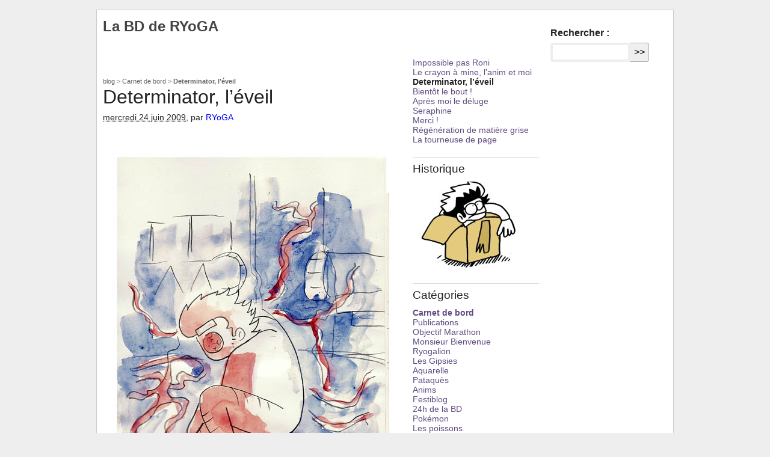

--- FILE ---
content_type: text/html; charset=utf-8
request_url: https://ryogasp.com/blog/carnet-de-bord/article/determinator-l-eveil
body_size: 7319
content:
	<!DOCTYPE html>	
	<html lang="fr" dir="ltr">
<head>
<base href="https://ryogasp.com/">
<title>Determinator, l'éveil - 
	
	La BD de RYoGA
	
</title>
<meta name="description" content=" Le r&#233;veil apr&#232;s une nouvelle nuit de travail sur l&#039;animation, c&#039;est un peu &#234;tre dans la peau de Terminator !! " />
<meta http-equiv="Content-Type" content="text/html; charset=utf-8" />
<meta name="viewport" content="width=device-width, initial-scale=1" />


<link rel="alternate" type="application/rss+xml" title="Syndiquer tout le site" href="spip.php?page=backend" />

   
<link rel='stylesheet' href='local/cache-css/d82b11fcc0fefc94eb18f7127eda9b31.css?1727637600' type='text/css' />










<!-- insert_head_css -->








<script type='text/javascript' src='local/cache-js/c11478837135cc41c273ca052b63fa8e.js?1727637267'></script>










<!-- insert_head -->





<meta name="generator" content="SPIP 4.3.2" />


<link rel="icon" type="image/x-icon" href="squelettes/favicon.ico" />
<link rel="shortcut icon" type="image/x-icon" href="squelettes/favicon.ico" /><link rel="stylesheet" href="squelettes/css/blog.css" type="text/css" media="screen" charset="utf-8">
<script src="squelettes/js/blog.js" type="text/javascript"></script><link rel="alternate" type="application/rss+xml" title="RSS" href="/blog/rss" />
</head>

<body class="blog">
<div id="page">

	
	<div id="entete">


<h1>
	<a rel="start home" href="blog/" title="La BD de RYoGA" 
	class="accueil"><strong id="nom_site_spip">La BD de RYoGA</strong></a>
</h1>


	<div class="formulaire_spip formulaire_recherche" id="formulaire_recherche">
<form action="spip.php?page=recherche" method="get"><div class="editer-groupe">
	<input name="page" value="recherche" type="hidden"
>
	
	<label for="recherche">Rechercher :</label>
	<input type="search" class="search text" size="10" name="recherche" id="recherche" accesskey="4" autocapitalize="off" autocorrect="off"
	/><input type="submit" class="btn submit" value="&gt;&gt;" title="Rechercher" />
</div></form>
</div>
</div>
	
	<div class="hfeed" id="conteneur">
	<div class="hentry post" id="contenu">

		
		<div id="hierarchie"><a href="blog/">blog</a> &gt; <a href="blog/carnet-de-bord/">Carnet de bord</a> &gt; <strong class="on">Determinator, l’éveil</strong></div>

		<div class="cartouche">
			<div class="surlignable">
				
				
				<h1 class="entry-title">Determinator, l&#8217;éveil</h1>
				
			</div>

			<p><small><abbr class="published" title="2009-06-24T07:22:36Z">mercredi 24 juin 2009</abbr>, par  <span class="vcard author"><a class="url fn spip_in" href="auteur/ryoga"> RYoGA</a></span></small></p>

			
			</div>
		
		<div class="surlignable">
			
			<div class="texte entry-content"><img src="local/cache-vignettes/L500xH692/090624_determina-947fd940-fc9d6.jpg?1727703890" width='500' height='692' />
<p>Le réveil après une nouvelle nuit de travail sur l&#8217;animation, c&#8217;est un peu être dans la peau de Terminator&nbsp;!!</p></div>
		</div>


		

		



		

		
		<a href="/blog/carnet-de-bord/article/determinator-l-eveil#forum" name="forum" id="forum"></a>

		<h3>3
commentaires</h3>



<ul class="forum">

	

	<li class="forum-fil" id="f#">

		<div class="forum-message hreview">
			<div class="forum-chapo">
				<a class="forum-anchor" href="/blog/carnet-de-bord/article/determinator-l-eveil#forum3336" name="forum3336" id="forum3336">#</a>
				<img
	src="local/cache-vignettes/L60xH60/auton2-a2be8.jpg?1727638641" class='spip_logo' width='60' height='60'
	alt="" />
				<div class="forum-about">
					<div class="item reviewer vcard"><a class="" href="http://www.ryogasp.com/blog" 
					class="spip_out" rel="nofollow">RYoGA</a></div>
					<div><abbr class="dtreview" title="2009-06-24 09:23:39">24 juin 2009
					&nbsp;09:23</abbr></div>
				</div>
			</div>
			<div class="forum-texte">
				<span style='word-wrap:break-word;'><p>Et non, je n’ai aucun problème d’hémorroïdes, merci :-p</p></span>
				
			</div>
		</div>

	</li>
	

	<li class="forum-fil" id="f#">

		<div class="forum-message hreview">
			<div class="forum-chapo">
				<a class="forum-anchor" href="/blog/carnet-de-bord/article/determinator-l-eveil#forum3337" name="forum3337" id="forum3337">#</a>
				
				<div class="forum-about">
					<div class="item reviewer vcard"><a class="" href="http://www.hrelief.com/" 
					class="spip_out" rel="nofollow">Susan</a></div>
					<div><abbr class="dtreview" title="2009-06-24 12:50:51">24 juin 2009
					&nbsp;12:50</abbr></div>
				</div>
			</div>
			<div class="forum-texte">
				<span style='word-wrap:break-word;'><p>Pourquoi est-ce qu’une personne de cette personne, ou plus exactement son absence ? et que le rouge autour de la vis ?</p></span>
				
			</div>
		</div>

	</li>
	

	<li class="forum-fil" id="f#">

		<div class="forum-message hreview">
			<div class="forum-chapo">
				<a class="forum-anchor" href="/blog/carnet-de-bord/article/determinator-l-eveil#forum3338" name="forum3338" id="forum3338">#</a>
				<img
	src="local/cache-vignettes/L60xH60/auton2-a2be8.jpg?1727638641" class='spip_logo' width='60' height='60'
	alt="" />
				<div class="forum-about">
					<div class="item reviewer vcard"><a class="" href="http://www.ryogasp.com/blog" 
					class="spip_out" rel="nofollow">RYoGA</a></div>
					<div><abbr class="dtreview" title="2009-06-24 13:12:08">24 juin 2009
					&nbsp;13:12</abbr></div>
				</div>
			</div>
			<div class="forum-texte">
				<span style='word-wrap:break-word;'><p>Com d’or du meilleur commentaire !! :-D</p></span>
				
			</div>
		</div>

	</li>
	

</ul>

		
		

	</div><!--#contenu-->
	</div><!--#conteneur-->

	
	<div id="extra">
		<div class="menu">

			

				<ul>
				
				<li><a href="blog/carnet-de-bord/article/impossible-pas-roni">Impossible pas Roni</a></li>
				
				<li><a href="blog/carnet-de-bord/article/le-crayon-a-mine-l-anim-et-moi">Le crayon à mine, l&#8217;anim et moi</a></li>
				
				<li class="on">Determinator, l&#8217;éveil</li>
				
				<li><a href="blog/carnet-de-bord/article/bientot-le-bout">Bientôt le bout&nbsp;!</a></li>
				
				<li><a href="blog/carnet-de-bord/article/apres-moi-le-deluge">Après moi le déluge</a></li>
				
				<li><a href="blog/carnet-de-bord/article/seraphine">Seraphine</a></li>
				
				<li><a href="blog/carnet-de-bord/article/merci">Merci&nbsp;!</a></li>
				
				<li><a href="blog/carnet-de-bord/article/regeneration-de-matiere-grise">Régénération de matière grise</a></li>
				
				<li><a href="blog/carnet-de-bord/article/la-tourneuse-de-page">La tourneuse de page</a></li>
				
				</ul>

			

			<h3 class="accessibility">Historique</h3>

<a href="blog/carnet-de-bord/article/les-archives-pour-les-nuls"><img
	src="local/cache-vignettes/L200xH150/arton854-6f536.jpg?1727638292" class='spip_logo' width='200' height='150' alt='Les archives pour les nuls' /></a>		</div>
	</div><!--#extra-->

	
	<div id="navigation">
	<div class="menu">
		
		
			<div class="categories">
				<h3 class="accessibility">Catégories</h3>
				<ul>
					
						<li><a href="blog/carnet-de-bord/" title="Le Carnet de bord de RYoGA en BD !" class="on">Carnet de bord</a></li>
					
						<li><a href="blog/publications/"  class="">Publications</a></li>
					
						<li><a href="blog/objectif-marathon/"  class="">Objectif Marathon</a></li>
					
						<li><a href="blog/monsieur-bienvenue/" title="Les aventures de Monsieur Bienvenue &#224; l&#039;Agence." class="">Monsieur Bienvenue</a></li>
					
						<li><a href="blog/ryogalion/" title="Les fabuleuses aventures de Ryogalion !" class="">Ryogalion</a></li>
					
						<li><a href="blog/les-gipsies/" title="Les Gipsies, une longue aventure &#233;pique, sentimentale et myst&#233;rieuse !" class="">Les Gipsies</a></li>
					
						<li><a href="blog/aquarelle/" title="Dessins et aquarelles" class="">Aquarelle</a></li>
					
						<li><a href="blog/pataques/" title="Les pataqu&#232;s de RYoGA" class="">Pataquès</a></li>
					
						<li><a href="blog/anims/" title="Animation et ryoganim&#233;s" class="">Anims</a></li>
					
						<li><a href="blog/festiblog/" title="Rapports de festivals et illustrations &#224; propos du Festival des Blogs BD" class="">Festiblog</a></li>
					
						<li><a href="blog/24h-de-la-bd/" title="Les 24 heures de la BD par RYoGA" class="">24h de la BD</a></li>
					
						<li><a href="blog/pokemon/" title="Principalement la s&#233;rie &#034;Pok&#233;mon Noir &#38; Blanc&#034; de Mars-avril 2011." class="">Pokémon</a></li>
					
						<li><a href="blog/les-poissons/" title="Les fabuleuses aventures des poissons, martiens et autres poulpes !" class="">Les poissons</a></li>
					
						<li><a href="blog/maitre-chat-laid/" title="Les le&#231;ons de s&#233;duction de Ma&#238;tre Chat Laid" class="">Maître Chat Laid</a></li>
					
						<li><a href="blog/le-tour-de-la-blogosphere/" title="Le tour des blogs de RYoGA (2006-2007)." class="">Le tour de la blogosphère</a></li>
					
						<li><a href="blog/improbable/" title="Le Festival d&#039;animation improbable de RYoGA, depuis 2004" class="">Improbable</a></li>
					
						<li><a href="blog/videogame/"  class="">Videogame</a></li>
					
						<li><a href="blog/strips-pn/"  class="">Strips PN</a></li>
					
						<li><a href="blog/ebaudidi/" title="Petite s&#233;rie : Ebaudidi (Ebaudissement diur&#233;tique) (2006-2008)" class="">Ebaudidi</a></li>
					
						<li><a href="blog/warblog/" title="Le Warblog des super-h&#233;ros" class="">Warblog</a></li>
					
						<li><a href="blog/velib/" title="Une mini-s&#233;rie sur le v&#233;lib" class="">Vélib</a></li>
					
						<li><a href="blog/cellulo/" title="Pendant longtemps juste un nom de code pour parler &#231;a et l&#224; d&#039;animation, Cellulo c&#039;est &#224; pr&#233;sent un site du r&#233;seau ryogasp (cellulo.ryogasp.com) et une &#233;mission anim&#233;e !" class="">Cellulo</a></li>
					
						<li><a href="blog/people/"  class="">People</a></li>
					
				</ul>
			</div>
		

		
		
			<div class="archives">
				<h3 class="accessibility">Archives</h3>
				<ul class="h">
					
						<li><a href="/blog/archives/2025-12" title="Archives de décembre 2025">décembre 2025</a></li>
					
						<li><a href="/blog/archives/2025-11" title="Archives de novembre 2025">novembre 2025</a></li>
					
						<li><a href="/blog/archives/2025-07" title="Archives de juillet 2025">juillet 2025</a></li>
					
						
					
						<li><a href="/blog/archives/2025-06" title="Archives de juin 2025">juin 2025</a></li>
					
						<li><a href="/blog/archives/2025-05" title="Archives de mai 2025">mai 2025</a></li>
					
						<li><a href="/blog/archives/2025-03" title="Archives de mars 2025">mars 2025</a></li>
					
						<li><a href="/blog/archives/2025-02" title="Archives de février 2025">février 2025</a></li>
					
						<li><a href="/blog/archives/2025-01" title="Archives de janvier 2025">janvier 2025</a></li>
					
						
					
						
					
						
					
						
					
						
					
						
					
						
					
						<li><a href="/blog/archives/2024-11" title="Archives de novembre 2024">novembre 2024</a></li>
					
						<li><a href="/blog/archives/2024-10" title="Archives de octobre 2024">octobre 2024</a></li>
					
						<li><a href="/blog/archives/2024-05" title="Archives de mai 2024">mai 2024</a></li>
					
						
					
						
					
						
					
						<li><a href="/blog/archives/2024-04" title="Archives de avril 2024">avril 2024</a></li>
					
						
					
						<li><a href="/blog/archives/2023-12" title="Archives de décembre 2023">décembre 2023</a></li>
					
						<li><a href="/blog/archives/2023-10" title="Archives de octobre 2023">octobre 2023</a></li>
					
						<li><a href="/blog/archives/2023-09" title="Archives de septembre 2023">septembre 2023</a></li>
					
						<li><a href="/blog/archives/2023-07" title="Archives de juillet 2023">juillet 2023</a></li>
					
						
					
						<li><a href="/blog/archives/2023-01" title="Archives de janvier 2023">janvier 2023</a></li>
					
						<li><a href="/blog/archives/2022-12" title="Archives de décembre 2022">décembre 2022</a></li>
					
						<li><a href="/blog/archives/2022-10" title="Archives de octobre 2022">octobre 2022</a></li>
					
						<li><a href="/blog/archives/2022-07" title="Archives de juillet 2022">juillet 2022</a></li>
					
						<li><a href="/blog/archives/2022-05" title="Archives de mai 2022">mai 2022</a></li>
					
						
					
						<li><a href="/blog/archives/2022-02" title="Archives de février 2022">février 2022</a></li>
					
						<li><a href="/blog/archives/2022-01" title="Archives de janvier 2022">janvier 2022</a></li>
					
						<li><a href="/blog/archives/2021-11" title="Archives de novembre 2021">novembre 2021</a></li>
					
						
					
						
					
						<li><a href="/blog/archives/2021-10" title="Archives de octobre 2021">octobre 2021</a></li>
					
						<li><a href="/blog/archives/2021-05" title="Archives de mai 2021">mai 2021</a></li>
					
						<li><a href="/blog/archives/2021-04" title="Archives de avril 2021">avril 2021</a></li>
					
						<li><a href="/blog/archives/2021-02" title="Archives de février 2021">février 2021</a></li>
					
						<li><a href="/blog/archives/2020-12" title="Archives de décembre 2020">décembre 2020</a></li>
					
						<li><a href="/blog/archives/2020-07" title="Archives de juillet 2020">juillet 2020</a></li>
					
						<li><a href="/blog/archives/2020-05" title="Archives de mai 2020">mai 2020</a></li>
					
						
					
						<li><a href="/blog/archives/2020-04" title="Archives de avril 2020">avril 2020</a></li>
					
						<li><a href="/blog/archives/2019-12" title="Archives de décembre 2019">décembre 2019</a></li>
					
						<li><a href="/blog/archives/2019-11" title="Archives de novembre 2019">novembre 2019</a></li>
					
						
					
						
					
						
					
						<li><a href="/blog/archives/2019-10" title="Archives de octobre 2019">octobre 2019</a></li>
					
						<li><a href="/blog/archives/2019-08" title="Archives de août 2019">août 2019</a></li>
					
						<li><a href="/blog/archives/2019-01" title="Archives de janvier 2019">janvier 2019</a></li>
					
						
					
						<li><a href="/blog/archives/2018-12" title="Archives de décembre 2018">décembre 2018</a></li>
					
						<li><a href="/blog/archives/2018-10" title="Archives de octobre 2018">octobre 2018</a></li>
					
						<li><a href="/blog/archives/2018-08" title="Archives de août 2018">août 2018</a></li>
					
						<li><a href="/blog/archives/2018-03" title="Archives de mars 2018">mars 2018</a></li>
					
						
					
						
					
						<li><a href="/blog/archives/2018-01" title="Archives de janvier 2018">janvier 2018</a></li>
					
						
					
						
					
						
					
						<li><a href="/blog/archives/2017-10" title="Archives de octobre 2017">octobre 2017</a></li>
					
						<li><a href="/blog/archives/2017-07" title="Archives de juillet 2017">juillet 2017</a></li>
					
						<li><a href="/blog/archives/2017-06" title="Archives de juin 2017">juin 2017</a></li>
					
						<li><a href="/blog/archives/2017-05" title="Archives de mai 2017">mai 2017</a></li>
					
						<li><a href="/blog/archives/2017-02" title="Archives de février 2017">février 2017</a></li>
					
						
					
						
					
						<li><a href="/blog/archives/2017-01" title="Archives de janvier 2017">janvier 2017</a></li>
					
						<li><a href="/blog/archives/2016-12" title="Archives de décembre 2016">décembre 2016</a></li>
					
						<li><a href="/blog/archives/2016-10" title="Archives de octobre 2016">octobre 2016</a></li>
					
						<li><a href="/blog/archives/2016-09" title="Archives de septembre 2016">septembre 2016</a></li>
					
						
					
						
					
						
					
						
					
						
					
						
					
						<li><a href="/blog/archives/2016-07" title="Archives de juillet 2016">juillet 2016</a></li>
					
						<li><a href="/blog/archives/2016-06" title="Archives de juin 2016">juin 2016</a></li>
					
						
					
						
					
						
					
						
					
						<li><a href="/blog/archives/2016-05" title="Archives de mai 2016">mai 2016</a></li>
					
						<li><a href="/blog/archives/2016-04" title="Archives de avril 2016">avril 2016</a></li>
					
						
					
						<li><a href="/blog/archives/2016-03" title="Archives de mars 2016">mars 2016</a></li>
					
						
					
						
					
						<li><a href="/blog/archives/2016-02" title="Archives de février 2016">février 2016</a></li>
					
						<li><a href="/blog/archives/2016-01" title="Archives de janvier 2016">janvier 2016</a></li>
					
						
					
						
					
						<li><a href="/blog/archives/2015-12" title="Archives de décembre 2015">décembre 2015</a></li>
					
						<li><a href="/blog/archives/2015-11" title="Archives de novembre 2015">novembre 2015</a></li>
					
						<li><a href="/blog/archives/2015-10" title="Archives de octobre 2015">octobre 2015</a></li>
					
						
					
						
					
						
					
						
					
						
					
						
					
						
					
						<li><a href="/blog/archives/2015-09" title="Archives de septembre 2015">septembre 2015</a></li>
					
						
					
						
					
						
					
						<li><a href="/blog/archives/2015-08" title="Archives de août 2015">août 2015</a></li>
					
						
					
						
					
						
					
						
					
						<li><a href="/blog/archives/2015-07" title="Archives de juillet 2015">juillet 2015</a></li>
					
						
					
						
					
						
					
						
					
						
					
						<li><a href="/blog/archives/2015-06" title="Archives de juin 2015">juin 2015</a></li>
					
						
					
						
					
						
					
						
					
						
					
						
					
						
					
						
					
						
					
						
					
						
					
						
					
						
					
						
					
						
					
						
					
						
					
						
					
						
					
						
					
						<li><a href="/blog/archives/2015-05" title="Archives de mai 2015">mai 2015</a></li>
					
						
					
						
					
						<li><a href="/blog/archives/2015-04" title="Archives de avril 2015">avril 2015</a></li>
					
						<li><a href="/blog/archives/2015-03" title="Archives de mars 2015">mars 2015</a></li>
					
						
					
						
					
						
					
						
					
						<li><a href="/blog/archives/2015-02" title="Archives de février 2015">février 2015</a></li>
					
						<li><a href="/blog/archives/2015-01" title="Archives de janvier 2015">janvier 2015</a></li>
					
						
					
						
					
						
					
						
					
						
					
						<li><a href="/blog/archives/2014-12" title="Archives de décembre 2014">décembre 2014</a></li>
					
						
					
						
					
						
					
						
					
						
					
						
					
						
					
						
					
						<li><a href="/blog/archives/2014-11" title="Archives de novembre 2014">novembre 2014</a></li>
					
						
					
						<li><a href="/blog/archives/2014-10" title="Archives de octobre 2014">octobre 2014</a></li>
					
						
					
						
					
						<li><a href="/blog/archives/2014-09" title="Archives de septembre 2014">septembre 2014</a></li>
					
						
					
						<li><a href="/blog/archives/2014-08" title="Archives de août 2014">août 2014</a></li>
					
						<li><a href="/blog/archives/2014-07" title="Archives de juillet 2014">juillet 2014</a></li>
					
						<li><a href="/blog/archives/2014-06" title="Archives de juin 2014">juin 2014</a></li>
					
						<li><a href="/blog/archives/2014-05" title="Archives de mai 2014">mai 2014</a></li>
					
						
					
						
					
						
					
						
					
						<li><a href="/blog/archives/2014-04" title="Archives de avril 2014">avril 2014</a></li>
					
						<li><a href="/blog/archives/2014-03" title="Archives de mars 2014">mars 2014</a></li>
					
						
					
						<li><a href="/blog/archives/2014-02" title="Archives de février 2014">février 2014</a></li>
					
						<li><a href="/blog/archives/2014-01" title="Archives de janvier 2014">janvier 2014</a></li>
					
						
					
						
					
						
					
						
					
						
					
						<li><a href="/blog/archives/2013-12" title="Archives de décembre 2013">décembre 2013</a></li>
					
						<li><a href="/blog/archives/2013-11" title="Archives de novembre 2013">novembre 2013</a></li>
					
						<li><a href="/blog/archives/2013-10" title="Archives de octobre 2013">octobre 2013</a></li>
					
						
					
						<li><a href="/blog/archives/2013-09" title="Archives de septembre 2013">septembre 2013</a></li>
					
						
					
						
					
						
					
						
					
						
					
						
					
						
					
						<li><a href="/blog/archives/2013-08" title="Archives de août 2013">août 2013</a></li>
					
						<li><a href="/blog/archives/2013-07" title="Archives de juillet 2013">juillet 2013</a></li>
					
						<li><a href="/blog/archives/2013-06" title="Archives de juin 2013">juin 2013</a></li>
					
						<li><a href="/blog/archives/2013-05" title="Archives de mai 2013">mai 2013</a></li>
					
						
					
						<li><a href="/blog/archives/2013-04" title="Archives de avril 2013">avril 2013</a></li>
					
						
					
						<li><a href="/blog/archives/2013-03" title="Archives de mars 2013">mars 2013</a></li>
					
						
					
						<li><a href="/blog/archives/2013-02" title="Archives de février 2013">février 2013</a></li>
					
						
					
						<li><a href="/blog/archives/2013-01" title="Archives de janvier 2013">janvier 2013</a></li>
					
						
					
						
					
						<li><a href="/blog/archives/2012-12" title="Archives de décembre 2012">décembre 2012</a></li>
					
						
					
						
					
						
					
						
					
						
					
						
					
						<li><a href="/blog/archives/2012-11" title="Archives de novembre 2012">novembre 2012</a></li>
					
						
					
						
					
						<li><a href="/blog/archives/2012-10" title="Archives de octobre 2012">octobre 2012</a></li>
					
						
					
						
					
						
					
						
					
						
					
						
					
						
					
						
					
						<li><a href="/blog/archives/2012-09" title="Archives de septembre 2012">septembre 2012</a></li>
					
						
					
						
					
						
					
						
					
						<li><a href="/blog/archives/2012-08" title="Archives de août 2012">août 2012</a></li>
					
						
					
						
					
						
					
						
					
						<li><a href="/blog/archives/2012-07" title="Archives de juillet 2012">juillet 2012</a></li>
					
						
					
						
					
						
					
						
					
						
					
						
					
						
					
						
					
						
					
						
					
						<li><a href="/blog/archives/2012-06" title="Archives de juin 2012">juin 2012</a></li>
					
						
					
						
					
						
					
						
					
						<li><a href="/blog/archives/2012-05" title="Archives de mai 2012">mai 2012</a></li>
					
						
					
						
					
						
					
						
					
						
					
						
					
						
					
						
					
						<li><a href="/blog/archives/2012-04" title="Archives de avril 2012">avril 2012</a></li>
					
						<li><a href="/blog/archives/2012-03" title="Archives de mars 2012">mars 2012</a></li>
					
						
					
						
					
						
					
						
					
						<li><a href="/blog/archives/2012-02" title="Archives de février 2012">février 2012</a></li>
					
						
					
						
					
						
					
						<li><a href="/blog/archives/2012-01" title="Archives de janvier 2012">janvier 2012</a></li>
					
						
					
						
					
						
					
						
					
						
					
						
					
						<li><a href="/blog/archives/2011-12" title="Archives de décembre 2011">décembre 2011</a></li>
					
						
					
						
					
						
					
						
					
						
					
						
					
						
					
						
					
						
					
						
					
						
					
						
					
						
					
						
					
						
					
						
					
						
					
						
					
						
					
						
					
						
					
						
					
						
					
						
					
						
					
						<li><a href="/blog/archives/2011-11" title="Archives de novembre 2011">novembre 2011</a></li>
					
						
					
						
					
						<li><a href="/blog/archives/2011-10" title="Archives de octobre 2011">octobre 2011</a></li>
					
						
					
						
					
						
					
						
					
						
					
						
					
						
					
						<li><a href="/blog/archives/2011-09" title="Archives de septembre 2011">septembre 2011</a></li>
					
						
					
						
					
						
					
						
					
						<li><a href="/blog/archives/2011-08" title="Archives de août 2011">août 2011</a></li>
					
						
					
						
					
						
					
						
					
						
					
						
					
						
					
						
					
						
					
						<li><a href="/blog/archives/2011-07" title="Archives de juillet 2011">juillet 2011</a></li>
					
						
					
						<li><a href="/blog/archives/2011-06" title="Archives de juin 2011">juin 2011</a></li>
					
						
					
						<li><a href="/blog/archives/2011-05" title="Archives de mai 2011">mai 2011</a></li>
					
						
					
						
					
						
					
						
					
						
					
						
					
						
					
						
					
						
					
						
					
						<li><a href="/blog/archives/2011-04" title="Archives de avril 2011">avril 2011</a></li>
					
						
					
						
					
						
					
						
					
						
					
						
					
						
					
						
					
						
					
						
					
						
					
						
					
						
					
						
					
						
					
						
					
						
					
						
					
						
					
						
					
						
					
						
					
						
					
						
					
						
					
						
					
						
					
						<li><a href="/blog/archives/2011-01" title="Archives de janvier 2011">janvier 2011</a></li>
					
						
					
						
					
						
					
						<li><a href="/blog/archives/2010-11" title="Archives de novembre 2010">novembre 2010</a></li>
					
						
					
						
					
						
					
						
					
						
					
						
					
						
					
						
					
						<li><a href="/blog/archives/2010-10" title="Archives de octobre 2010">octobre 2010</a></li>
					
						
					
						
					
						
					
						
					
						
					
						
					
						
					
						
					
						
					
						
					
						
					
						<li><a href="/blog/archives/2010-09" title="Archives de septembre 2010">septembre 2010</a></li>
					
						
					
						
					
						
					
						<li><a href="/blog/archives/2010-08" title="Archives de août 2010">août 2010</a></li>
					
						<li><a href="/blog/archives/2010-06" title="Archives de juin 2010">juin 2010</a></li>
					
						
					
						<li><a href="/blog/archives/2010-05" title="Archives de mai 2010">mai 2010</a></li>
					
						
					
						<li><a href="/blog/archives/2010-04" title="Archives de avril 2010">avril 2010</a></li>
					
						
					
						<li><a href="/blog/archives/2010-03" title="Archives de mars 2010">mars 2010</a></li>
					
						<li><a href="/blog/archives/2010-02" title="Archives de février 2010">février 2010</a></li>
					
						
					
						
					
						<li><a href="/blog/archives/2010-01" title="Archives de janvier 2010">janvier 2010</a></li>
					
						
					
						
					
						
					
						
					
						
					
						
					
						
					
						
					
						
					
						
					
						
					
						<li><a href="/blog/archives/2009-12" title="Archives de décembre 2009">décembre 2009</a></li>
					
						<li><a href="/blog/archives/2009-11" title="Archives de novembre 2009">novembre 2009</a></li>
					
						<li><a href="/blog/archives/2009-10" title="Archives de octobre 2009">octobre 2009</a></li>
					
						
					
						
					
						
					
						
					
						
					
						<li><a href="/blog/archives/2009-09" title="Archives de septembre 2009">septembre 2009</a></li>
					
						
					
						
					
						
					
						
					
						
					
						
					
						
					
						
					
						
					
						
					
						<li><a href="/blog/archives/2009-08" title="Archives de août 2009">août 2009</a></li>
					
						
					
						<li><a href="/blog/archives/2009-07" title="Archives de juillet 2009">juillet 2009</a></li>
					
						
					
						
					
						
					
						
					
						
					
						<li><a href="/blog/archives/2009-06" title="Archives de juin 2009">juin 2009</a></li>
					
						
					
						
					
						
					
						
					
						
					
						
					
						
					
						
					
						
					
						
					
						
					
						
					
						
					
						
					
						<li><a href="/blog/archives/2009-05" title="Archives de mai 2009">mai 2009</a></li>
					
						
					
						
					
						
					
						
					
						
					
						
					
						
					
						
					
						
					
						
					
						
					
						
					
						
					
						
					
						<li><a href="/blog/archives/2009-04" title="Archives de avril 2009">avril 2009</a></li>
					
						
					
						
					
						
					
						
					
						
					
						
					
						
					
						
					
						
					
						
					
						
					
						
					
						
					
						
					
						<li><a href="/blog/archives/2009-02" title="Archives de février 2009">février 2009</a></li>
					
						<li><a href="/blog/archives/2009-01" title="Archives de janvier 2009">janvier 2009</a></li>
					
						<li><a href="/blog/archives/2008-12" title="Archives de décembre 2008">décembre 2008</a></li>
					
						
					
						
					
						
					
						
					
						
					
						
					
						
					
						
					
						
					
						
					
						
					
						
					
						
					
						
					
						
					
						<li><a href="/blog/archives/2008-11" title="Archives de novembre 2008">novembre 2008</a></li>
					
						
					
						
					
						
					
						
					
						<li><a href="/blog/archives/2008-10" title="Archives de octobre 2008">octobre 2008</a></li>
					
						
					
						
					
						
					
						
					
						
					
						
					
						
					
						
					
						
					
						
					
						
					
						
					
						
					
						
					
						
					
						
					
						
					
						<li><a href="/blog/archives/2008-09" title="Archives de septembre 2008">septembre 2008</a></li>
					
						
					
						
					
						
					
						
					
						
					
						
					
						
					
						
					
						
					
						
					
						
					
						
					
						
					
						
					
						
					
						
					
						
					
						
					
						
					
						
					
						
					
						
					
						
					
						
					
						
					
						
					
						
					
						
					
						
					
						<li><a href="/blog/archives/2008-08" title="Archives de août 2008">août 2008</a></li>
					
						
					
						
					
						
					
						
					
						
					
						
					
						
					
						
					
						
					
						
					
						
					
						
					
						
					
						
					
						
					
						
					
						
					
						
					
						
					
						
					
						
					
						
					
						
					
						
					
						
					
						<li><a href="/blog/archives/2008-06" title="Archives de juin 2008">juin 2008</a></li>
					
						
					
						<li><a href="/blog/archives/2008-05" title="Archives de mai 2008">mai 2008</a></li>
					
						
					
						
					
						
					
						
					
						
					
						<li><a href="/blog/archives/2008-04" title="Archives de avril 2008">avril 2008</a></li>
					
						
					
						
					
						
					
						
					
						<li><a href="/blog/archives/2008-03" title="Archives de mars 2008">mars 2008</a></li>
					
						
					
						
					
						
					
						
					
						
					
						
					
						
					
						
					
						
					
						
					
						
					
						
					
						
					
						
					
						
					
						
					
						
					
						<li><a href="/blog/archives/2008-02" title="Archives de février 2008">février 2008</a></li>
					
						
					
						
					
						
					
						
					
						<li><a href="/blog/archives/2008-01" title="Archives de janvier 2008">janvier 2008</a></li>
					
						
					
						
					
						
					
						
					
						
					
						
					
						
					
						
					
						
					
						
					
						
					
						
					
						
					
						
					
						
					
						
					
						
					
						<li><a href="/blog/archives/2007-12" title="Archives de décembre 2007">décembre 2007</a></li>
					
						
					
						
					
						
					
						
					
						
					
						
					
						
					
						
					
						<li><a href="/blog/archives/2007-11" title="Archives de novembre 2007">novembre 2007</a></li>
					
						
					
						
					
						
					
						
					
						
					
						
					
						
					
						
					
						<li><a href="/blog/archives/2007-09" title="Archives de septembre 2007">septembre 2007</a></li>
					
						
					
						
					
						
					
						
					
						
					
						
					
						
					
						
					
						
					
						
					
						
					
						
					
						
					
						
					
						
					
						
					
						
					
						
					
						<li><a href="/blog/archives/2007-08" title="Archives de août 2007">août 2007</a></li>
					
						
					
						
					
						
					
						
					
						
					
						
					
						<li><a href="/blog/archives/2007-07" title="Archives de juillet 2007">juillet 2007</a></li>
					
						
					
						
					
						
					
						
					
						
					
						
					
						
					
						
					
						
					
						
					
						
					
						
					
						
					
						
					
						
					
						
					
						
					
						
					
						
					
						
					
						
					
						
					
						<li><a href="/blog/archives/2007-06" title="Archives de juin 2007">juin 2007</a></li>
					
						
					
						
					
						
					
						
					
						
					
						
					
						
					
						
					
						
					
						
					
						
					
						
					
						
					
						
					
						
					
						
					
						
					
						
					
						
					
						
					
						
					
						<li><a href="/blog/archives/2007-05" title="Archives de mai 2007">mai 2007</a></li>
					
						
					
						
					
						
					
						
					
						
					
						
					
						
					
						
					
						
					
						
					
						
					
						
					
						
					
						
					
						<li><a href="/blog/archives/2007-04" title="Archives de avril 2007">avril 2007</a></li>
					
						
					
						
					
						
					
						
					
						
					
						
					
						
					
						
					
						
					
						<li><a href="/blog/archives/2007-03" title="Archives de mars 2007">mars 2007</a></li>
					
						
					
						
					
						
					
						
					
						
					
						
					
						
					
						
					
						
					
						
					
						
					
						
					
						<li><a href="/blog/archives/2007-02" title="Archives de février 2007">février 2007</a></li>
					
						
					
						
					
						
					
						
					
						
					
						
					
						
					
						
					
						
					
						
					
						
					
						
					
						
					
						
					
						
					
						
					
						
					
						
					
						
					
						
					
						<li><a href="/blog/archives/2007-01" title="Archives de janvier 2007">janvier 2007</a></li>
					
						
					
						
					
						
					
						
					
						
					
						
					
						
					
						
					
						
					
						
					
						
					
						
					
						
					
						
					
						
					
						
					
						
					
						
					
						
					
						
					
						
					
						
					
						
					
						
					
						
					
						
					
						
					
						
					
						
					
						
					
						
					
						<li><a href="/blog/archives/2006-12" title="Archives de décembre 2006">décembre 2006</a></li>
					
						
					
						
					
						
					
						
					
						
					
						
					
						
					
						
					
						
					
						
					
						
					
						
					
						
					
						
					
						
					
						
					
						
					
						
					
						
					
						
					
						
					
						
					
						
					
						<li><a href="/blog/archives/2006-11" title="Archives de novembre 2006">novembre 2006</a></li>
					
						
					
						
					
						
					
						
					
						
					
						
					
						
					
						
					
						
					
						
					
						
					
						
					
						
					
						
					
						
					
						
					
						
					
						
					
						
					
						
					
						
					
						
					
						
					
						
					
						
					
						
					
						<li><a href="/blog/archives/2006-10" title="Archives de octobre 2006">octobre 2006</a></li>
					
						
					
						
					
						
					
						
					
						
					
						
					
						
					
						
					
						
					
						
					
						
					
						
					
						
					
						
					
						
					
						<li><a href="/blog/archives/2006-09" title="Archives de septembre 2006">septembre 2006</a></li>
					
						
					
						
					
						
					
						
					
						
					
						
					
						
					
						
					
						
					
						
					
						
					
						<li><a href="/blog/archives/2006-08" title="Archives de août 2006">août 2006</a></li>
					
						
					
						
					
						
					
						
					
						
					
						
					
						
					
						
					
						
					
						
					
						<li><a href="/blog/archives/2006-07" title="Archives de juillet 2006">juillet 2006</a></li>
					
						
					
						
					
						
					
						
					
						
					
						
					
						
					
						
					
						<li><a href="/blog/archives/2006-06" title="Archives de juin 2006">juin 2006</a></li>
					
						
					
						
					
						
					
						
					
						
					
						
					
						
					
						
					
						
					
						
					
						
					
						
					
						
					
						<li><a href="/blog/archives/2006-05" title="Archives de mai 2006">mai 2006</a></li>
					
						
					
						
					
						
					
						
					
						
					
						
					
						
					
						
					
						
					
						
					
						
					
						
					
						
					
						
					
						
					
						
					
						
					
						
					
						
					
						
					
						
					
						
					
						
					
						
					
						
					
						
					
						<li><a href="/blog/archives/2006-04" title="Archives de avril 2006">avril 2006</a></li>
					
						
					
						
					
						
					
						
					
						
					
						
					
						
					
						
					
						
					
						
					
						
					
						
					
						
					
						
					
						<li><a href="/blog/archives/2006-03" title="Archives de mars 2006">mars 2006</a></li>
					
						
					
						
					
						
					
						
					
						
					
						
					
						
					
						
					
						
					
						
					
						
					
						
					
						
					
						<li><a href="/blog/archives/2006-02" title="Archives de février 2006">février 2006</a></li>
					
						
					
						
					
						
					
						
					
						
					
						
					
						
					
						
					
						
					
						
					
						
					
						
					
						
					
						
					
						
					
						<li><a href="/blog/archives/2006-01" title="Archives de janvier 2006">janvier 2006</a></li>
					
						
					
						
					
						
					
						
					
						
					
						
					
						
					
						
					
						
					
						
					
						
					
						
					
						
					
						
					
						
					
						
					
						
					
						
					
						
					
						
					
						
					
						
					
						
					
						
					
						
					
						
					
						
					
						
					
						
					
						
					
						
					
						
					
						
					
						
					
						<li><a href="/blog/archives/2005-12" title="Archives de décembre 2005">décembre 2005</a></li>
					
						
					
						
					
						
					
						
					
						
					
						
					
						
					
						
					
						
					
						
					
						
					
						
					
						
					
						
					
						
					
						
					
						
					
						<li><a href="/blog/archives/2005-11" title="Archives de novembre 2005">novembre 2005</a></li>
					
						
					
						
					
						
					
						
					
						
					
						
					
						<li><a href="/blog/archives/2005-10" title="Archives de octobre 2005">octobre 2005</a></li>
					
						
					
						
					
						
					
						
					
						
					
						
					
						
					
						
					
						
					
						
					
						
					
						<li><a href="/blog/archives/2005-09" title="Archives de septembre 2005">septembre 2005</a></li>
					
						
					
						
					
						
					
						
					
						
					
						
					
						
					
						
					
						
					
						
					
						<li><a href="/blog/archives/2005-08" title="Archives de août 2005">août 2005</a></li>
					
						
					
						
					
						
					
						
					
						
					
						
					
						<li><a href="/blog/archives/2005-07" title="Archives de juillet 2005">juillet 2005</a></li>
					
						
					
						
					
						
					
						
					
						
					
						
					
						
					
						
					
						
					
						
					
						
					
						
					
						
					
						
					
						
					
						
					
						
					
						
					
						<li><a href="/blog/archives/2005-06" title="Archives de juin 2005">juin 2005</a></li>
					
						
					
						
					
						
					
						
					
						
					
						
					
						
					
						
					
						
					
						
					
						
					
						
					
						
					
						
					
						
					
						
					
						
					
						
					
						
					
						<li><a href="/blog/archives/2005-05" title="Archives de mai 2005">mai 2005</a></li>
					
						
					
						
					
						
					
						
					
						
					
						
					
						
					
						
					
						
					
						
					
						
					
						
					
						
					
						
					
						
					
						<li><a href="/blog/archives/2005-04" title="Archives de avril 2005">avril 2005</a></li>
					
						
					
						
					
						
					
						
					
						
					
						
					
						
					
						
					
						<li><a href="/blog/archives/2005-03" title="Archives de mars 2005">mars 2005</a></li>
					
						
					
						
					
						
					
						
					
						
					
						
					
						
					
						
					
						
					
						<li><a href="/blog/archives/2005-02" title="Archives de février 2005">février 2005</a></li>
					
						
					
						
					
						
					
						
					
						
					
						
					
						
					
						
					
						
					
						
					
						
					
						
					
						<li><a href="/blog/archives/2005-01" title="Archives de janvier 2005">janvier 2005</a></li>
					
						
					
						
					
						
					
						
					
						
					
						
					
						
					
						
					
						
					
						
					
						
					
						
					
						<li><a href="/blog/archives/2004-12" title="Archives de décembre 2004">décembre 2004</a></li>
					
						
					
						
					
						
					
						
					
						
					
						
					
						
					
						
					
						
					
						
					
						
					
						
					
						
					
						
					
						
					
						
					
						
					
						<li><a href="/blog/archives/2004-11" title="Archives de novembre 2004">novembre 2004</a></li>
					
						
					
						
					
						
					
						
					
						
					
						
					
						
					
						
					
						
					
						
					
						
					
						<li><a href="/blog/archives/2004-10" title="Archives de octobre 2004">octobre 2004</a></li>
					
						
					
						
					
						
					
						
					
						
					
						
					
						
					
						<li><a href="/blog/archives/2004-09" title="Archives de septembre 2004">septembre 2004</a></li>
					
						
					
						
					
						
					
						
					
						
					
						
					
						
					
						
					
						
					
						
					
						
					
						
					
						
					
						
					
						
					
						
					
						
					
						
					
						
					
						
					
						<li><a href="/blog/archives/2004-08" title="Archives de août 2004">août 2004</a></li>
					
						
					
						
					
						
					
						
					
						
					
						
					
						
					
						
					
						
					
						
					
						
					
						
					
						
					
						
					
						
					
						
					
						
					
						<li><a href="/blog/archives/2004-07" title="Archives de juillet 2004">juillet 2004</a></li>
					
						
					
						
					
						
					
						
					
						
					
						
					
						
					
						
					
						
					
						
					
						
					
						
					
						
					
						
					
						<li><a href="/blog/archives/2004-06" title="Archives de juin 2004">juin 2004</a></li>
					
						
					
						
					
						
					
						
					
						
					
						
					
						
					
						
					
						
					
						
					
						
					
						
					
						
					
						
					
						
					
						
					
						
					
						
					
						
					
						
					
						
					
						
					
						
					
						
					
						
					
						
					
						<li><a href="/blog/archives/2004-05" title="Archives de mai 2004">mai 2004</a></li>
					
						
					
						
					
						
					
						
					
						
					
						
					
						
					
						
					
						
					
						
					
						
					
						
					
						<li><a href="/blog/archives/2004-04" title="Archives de avril 2004">avril 2004</a></li>
					
						
					
						
					
						<li><a href="/blog/archives/2004-03" title="Archives de mars 2004">mars 2004</a></li>
					
						
					
						
					
						
					
						<li><a href="/blog/archives/2003-08" title="Archives de août 2003">août 2003</a></li>
					
						
					
						
					
						<li><a href="/blog/archives/1885-01" title="Archives de janvier 1885">janvier 1885</a></li>
					
				</ul>
			</div>
		

			
			
				<div class="blogroll">
					<h3 class="accessibility">Blogroll</h3>
					<ul class="h">
						
							<li><a href="blog/site/22">Fr</a></li>
						
							<li><a href="blog/site/17">JN</a></li>
						
							<li><a href="blog/site/76">Ad</a></li>
						
							<li><a href="blog/site/din">Din</a></li>
						
							<li><a href="blog/site/mel">Mel</a></li>
						
							<li><a href="blog/site/gio">Gio</a></li>
						
							<li><a href="blog/site/kek">Kek</a></li>
						
							<li><a href="blog/site/inti">Inti</a></li>
						
							<li><a href="blog/site/cha">Cha</a></li>
						
							<li><a href="blog/site/cali">Cali</a></li>
						
							<li><a href="blog/site/paka">Paka</a></li>
						
							<li><a href="blog/site/leob">Leob</a></li>
						
							<li><a href="blog/site/pollo">Pollo</a></li>
						
							<li><a href="blog/site/alice">Alice</a></li>
						
							<li><a href="blog/site/reno">Reno</a></li>
						
							<li><a href="blog/site/lotte">Lotte</a></li>
						
							<li><a href="blog/site/bruts">Bruts</a></li>
						
							<li><a href="blog/site/balak">Balak</a></li>
						
							<li><a href="blog/site/pouib">Pouib</a></li>
						
							<li><a href="blog/site/galou">Galou</a></li>
						
							<li><a href="blog/site/obion">Obion</a></li>
						
							<li><a href="blog/site/dolph">Dolph</a></li>
						
							<li><a href="blog/site/malec">Malec</a></li>
						
							<li><a href="blog/site/grelin">Grelin</a></li>
						
							<li><a href="blog/site/cmax">Cmax</a></li>
						
							<li><a href="blog/site/peeps">Peeps</a></li>
						
							<li><a href="blog/site/aseyn">Aseyn</a></li>
						
							<li><a href="blog/site/turalo">Turalo</a></li>
						
							<li><a href="blog/site/marka">Marka</a></li>
						
							<li><a href="blog/site/boulet">Boulet</a></li>
						
							<li><a href="blog/site/pluche">Pluche</a></li>
						
							<li><a href="blog/site/gamin">Gamin</a></li>
						
							<li><a href="blog/site/wayne">Wayne</a></li>
						
							<li><a href="blog/site/aencre">Aencre</a></li>
						
							<li><a href="blog/site/kaouet">Kaouet</a></li>
						
							<li><a href="blog/site/wouzit">Wouzit</a></li>
						
							<li><a href="blog/site/bapton">Bapton</a></li>
						
							<li><a href="blog/site/melaka">Mélaka</a></li>
						
							<li><a href="blog/site/paprika">Paprika</a></li>
						
							<li><a href="blog/site/julie-ja">Julie-Ja</a></li>
						
							<li><a href="blog/site/grandk">GrandK</a></li>
						
							<li><a href="blog/site/katchoo">Katchoo</a></li>
						
							<li><a href="blog/site/singeon">Singeon</a></li>
						
							<li><a href="blog/site/warblog">Warblog</a></li>
						
							<li><a href="blog/site/ebaudidi">Ebaudidi</a></li>
						
							<li><a href="blog/site/izu-troin">Izu Troin</a></li>
						
							<li><a href="blog/site/capucine">Capucine</a></li>
						
							<li><a href="blog/site/la-plume">La Plume</a></li>
						
							<li><a href="blog/site/wandrille">Wandrille</a></li>
						
							<li><a href="blog/site/joan-sfar">Joan Sfar</a></li>
						
							<li><a href="blog/site/julie-ja-2">Julie-Ja 2</a></li>
						
							<li><a href="blog/site/leo-yamz">Leo Yamz</a></li>
						
							<li><a href="blog/site/placeman">Placeman</a></li>
						
							<li><a href="blog/site/kerascoet">Kerascoet</a></li>
						
							<li><a href="blog/site/berlouche">Berlouche</a></li>
						
							<li><a href="blog/site/miss-gally">Miss Gally</a></li>
						
							<li><a href="blog/site/chanouga">Chanouga</a></li>
						
							<li><a href="blog/site/raphael-b">Raphael B</a></li>
						
							<li><a href="blog/site/mamlynda">MamLynda</a></li>
						
							<li><a href="blog/site/l-esbrouffe">L&#8217;esbrouffe</a></li>
						
							<li><a href="blog/site/blogsbd-fr">BlogsBD.fr</a></li>
						
							<li><a href="blog/site/comicsblog">ComicsBlog</a></li>
						
							<li><a href="blog/site/madame-fa">Madame Fa</a></li>
						
							<li><a href="blog/site/lisa-mandel">Lisa Mandel</a></li>
						
							<li><a href="blog/site/nancy-pena">Nancy Peña</a></li>
						
							<li><a href="blog/site/gribouillblog">Gribouillblog</a></li>
						
							<li><a href="blog/site/bow-window">Bow Window</a></li>
						
							<li><a href="blog/site/bill-zblucops">Bill Zblucops</a></li>
						
							<li><a href="blog/site/bastien-vives">Bastien Vivès</a></li>
						
							<li><a href="blog/site/lucile-gomez">Lucile Gomez</a></li>
						
							<li><a href="blog/site/mine-des-bois">Mine des bois</a></li>
						
							<li><a href="blog/site/camille-saline">Camille Saline</a></li>
						
							<li><a href="blog/site/agnes-maupre">Agnès Maupré</a></li>
						
							<li><a href="blog/site/chicou-chicou">Chicou Chicou</a></li>
						
							<li><a href="blog/site/lovely-goretta">Lovely Goretta</a></li>
						
							<li><a href="blog/site/manu-larcenet">Manu Larcenet</a></li>
						
							<li><a href="blog/site/charlie-poppins">Charlie Poppins</a></li>
						
							<li><a href="blog/site/guillaume-long">Guillaume Long</a></li>
						
							<li><a href="blog/site/loic-secheresse">Loïc Sécheresse</a></li>
						
							<li><a href="blog/site/les-autres-gens">Les autres gens</a></li>
						
							<li><a href="blog/site/morgan-navarro">Morgan Navarro</a></li>
						
							<li><a href="blog/site/erwann-surcouf">Erwann Surcouf</a></li>
						
							<li><a href="blog/site/12-mois-chrono">12 mois chrono</a></li>
						
							<li><a href="blog/site/thomas-cadene">Thomas Cadène</a></li>
						
							<li><a href="blog/site/faz-super-papa">Faz, Super-Papa</a></li>
						
							<li><a href="blog/site/la-vie-sans-truc">La Vie sans Truc</a></li>
						
							<li><a href="blog/site/thomas-mathieu">Thomas Mathieu</a></li>
						
							<li><a href="blog/site/louvre-blondeau">Louvre Blondeau</a></li>
						
							<li><a href="blog/site/lionel-richerand">Lionel Richerand</a></li>
						
							<li><a href="blog/site/mega-krav-maga">Mega Krav Maga</a></li>
						
							<li><a href="blog/site/lewis-trondheim">Lewis Trondheim</a></li>
						
							<li><a href="blog/site/banquette-arriere">Banquette arrière</a></li>
						
							<li><a href="blog/site/http-grandsmoments-blogspot-com">Grands moments</a></li>
						
							<li><a href="blog/site/clement-oubrerie">Clément Oubrerie</a></li>
						
							<li><a href="blog/site/princesse-capiton">Princesse Capiton</a></li>
						
							<li><a href="blog/site/marion-montaigne">Marion Montaigne</a></li>
						
							<li><a href="blog/site/the-lonely-freaks">The Lonely Freaks</a></li>
						
							<li><a href="blog/site/penelope-jolicoeur">Pénélope Jolicoeur</a></li>
						
							<li><a href="blog/site/monsieur-poipanda">Monsieur Poipanda</a></li>
						
							<li><a href="blog/site/domitille-collardey">Domitille Collardey</a></li>
						
							<li><a href="blog/site/princesse-camcam">Princesse Camcam</a></li>
						
							<li><a href="blog/site/christophe-gaultier">Christophe Gaultier</a></li>
						
							<li><a href="blog/site/aencre-109">Aencre</a></li>
						
							<li><a href="blog/site/premier-jet">Premier Jet</a></li>
						
					</ul>
				
			</div>
	</div>
</div>
	
	<div id="footer">
	<p class="tech"><a href="squelettes/article-1.html" title="voir le squelette de cette page" rel="nofollow"><img src="squelettes/css/img/general/squelette.png" alt="squelette" width="16" height="16" /></a></p>
	<p class="colophon">
		RYoGA &ndash; ryogasp 2026
		
<!--
	ici on devrait faire une requete sur la rubrique et mesurer l'auteur le plus actif
	mais il faudrait qu'on ait l'id_rubrique dans le contexte

	avec le contexte, on pourrait aussi proposer des rss
	&ndash;
	<a href="spip.php?page=backend" rel="alternate" title="Syndiquer tout le site">RSS&nbsp;2.0</a>
-->
	</p>

</div>


<!-- let's stop having some stats for now -->
</div><!--#page-->
</body>
</html>



--- FILE ---
content_type: text/css
request_url: https://ryogasp.com/squelettes/css/blog.css
body_size: 1084
content:
body{
	text-align:center;
	background:#eee;
	margin:auto;
}
a{
	text-decoration:none;
	color:#00f;
}
a:hover,a:active,a:focus{
	text-decoration:underline;
	background:transparent;
	color:#03f;
}

h1,h2,h3,h4{
	font-weight:normal;
	line-height:0.9em;
}

img {
	height: auto !important;
}

#page{
	text-align:left;
	background:#fff;
	border:1px solid #ccc;
	padding:10px;
}

#entete {
	height: 4em;
	border:none;
	position:relative;
}

#conteneur{
	margin:0 10px 0 0;
}
#navigation,#extra{
	font: 10.5pt "Lucida Grande", "Trebuchet MS", Verdana, sans-serif;
	margin:0;
}
#navigation h3, #extra h3{
	font-size:14.5pt;
}

#navigation a, #extra a{
	color:#604A7F;
	text-decoration:none;
}
#hierarchie, #hierarchie a{
	color:#666;
	font-family: "Luxi sans","Lucida Grande",Lucida,"Lucida Sans Unicode",sans-serif;
	font-size:8pt;
}
#hierarchie a{
	/* a bas la hierarchie !*/
}

.post{margin:2em 0;clear:both;}

#entete h1 a{
	color:#444;
	position:relative;
	top:0;
	left:0;
	font: 75% "Lucida Grande", "Trebuchet MS", Verdana, sans-serif;
	text-decoration:none;
}
.menu{
	padding:5px;
}
.menu h3 {
	border-top: 1px solid #DDDDDD;
	margin: 0.2em 0;
	padding: 0.5em 0;
}
.formulaire_recherche{
	display: none;
	position: absolute;
	top:12px;
	right:30px;
}
.formulaire_recherche * { display: inline; }

.formulaire_recherche input.text {
	background-color:#fff;
	border: 4px solid #eee;
}

#index_carton{
	background: transparent url(img/blog/index_carton.jpg) no-repeat scroll center center;

}
ul.h{display:none;}

.spip_logos{float:none;}
.surlignable .spip_logos{float:right;}

h1, .cartouche h1, .h1 {
    margin-bottom: 0.25em;
}


.post-info h2{
	margin-bottom:0;
}
.post-info{
	margin-bottom:15px;
}

.entry-content{
	margin:1em 0;
}

.forum-fil{
	border-top: 1px solid #ddd;
}
.forum-chapo .photo{
	float:left;
	width:60px;
	margin-right:20px;
}
.forum-about{
	float:left;
	width:350px;
}
.forum-texte{
	clear:both;
}
.forum-anchor{
	display:block;
	float:right;
	padding-right:8px;
	color:#ccc;
}
.formulaire_forum label{
	display:block;
}

ul .forum-message {
	border: none;
	margin: 0;
	padding: 0;
}
ul .forum-chapo {
	background: #fff;
	border-color: #fff;
	border:none;
	border-right: 1px solid #ddd;
	font-size:0.8em;
	height:60px;
}

.formulaire_forum {
	border-top:1px solid #ddd;
	margin-top:1em;
}

#footer{
	border-top: 1px solid #ddd;
	clear:both;
}
#footer .colophon {
	float: none;
	height: 40px;
	width: 100%;
}
#footer .tech{
	float:right;
}

@media only screen and (min-width: 980px) {
	#page {
		width: 960px;
		margin:1em auto;
	}
	#conteneur {
		width:500px;
		float:left;
	}
	#navigation, #extra {
		width:220px;
		float:left;
	}
	.pagination {
		display: block;
	}
	.formulaire_recherche {
		display: block;
	}
}



--- FILE ---
content_type: application/javascript
request_url: https://ryogasp.com/squelettes/js/blog.js
body_size: 209
content:
addEventListener('DOMContentLoaded', function() {
	document.querySelectorAll('h3.accessibility').forEach(function(element) {
		element.style.cursor = 'pointer'

		element.addEventListener('click', function(ev){
			ev.target.nextElementSibling.classList.toggle('h');
		})
	})
});
